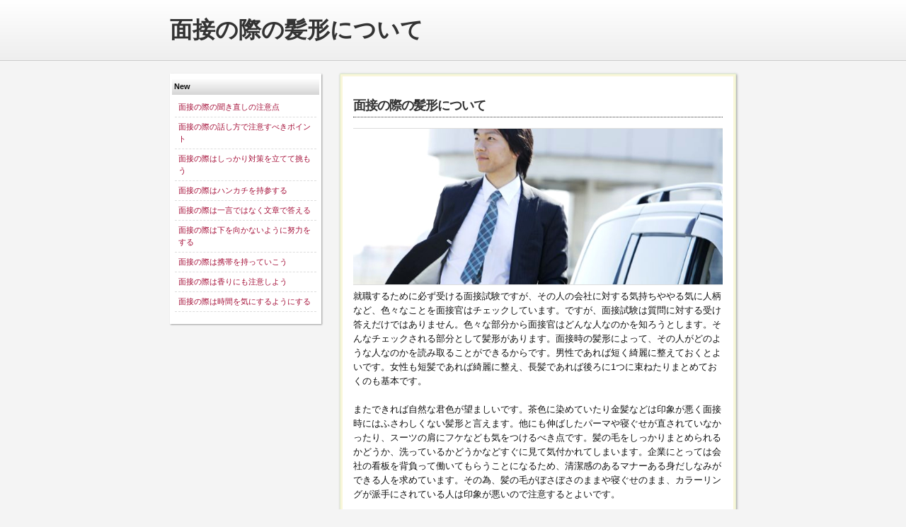

--- FILE ---
content_type: text/html; charset=utf-8
request_url: https://kallaricrafts.com/
body_size: 1662
content:

<!DOCTYPE html PUBLIC '-//W3C//DTD XHTML 1.0 Strict//EN' 'http://www.w3.org/TR/xhtml1/DTD/xhtml1-strict.dtd'>
<html xmlns='http://www.w3.org/1999/xhtml' xml:lang='ja' lang='ja'>
<head>
<meta name='Keywords'  content='寝ぐせ,髪形,面接官' />
<meta name='description' content='就職するために必ず受ける面接試験ですが、その人の会社に対する気持ちややる気に人柄など、色々なことを面接官はチェックしています。' />
<meta http-equiv='content-type' content='text/html; charset=shift_jis' />
<meta http-equiv='Content-Language' content='ja' />
<link rel='stylesheet' type='text/css' media='all' href='/style.css' />
<title>面接の際の髪形について</title>
</head>
<body>

<div id='site_name'>
<h1><a href='/'>面接の際の髪形について</a></h1>
</div>

<div id='pagewrap'>
<div id='sidebar'>
<div class="recomtitle_nav">New</div>
<ul class='gnav_inner'>
<li id="cnt2"  ><a href="/gnr0/cnt2.php"><span>面接の際の聞き直しの注意点</span></a></li><li id="cnt3"  ><a href="/gnr0/cnt3.php"><span>面接の際の話し方で注意すべきポイント</span></a></li><li id="cnt4"  ><a href="/gnr0/cnt4.php"><span>面接の際はしっかり対策を立てて挑もう</span></a></li><li id="cnt5"  ><a href="/gnr0/cnt5.php"><span>面接の際はハンカチを持参する</span></a></li><li id="cnt6"  ><a href="/gnr0/cnt6.php"><span>面接の際は一言ではなく文章で答える</span></a></li><li id="cnt7"  ><a href="/gnr0/cnt7.php"><span>面接の際は下を向かないように努力をする</span></a></li><li id="cnt8"  ><a href="/gnr0/cnt8.php"><span>面接の際は携帯を持っていこう</span></a></li><li id="cnt9"  ><a href="/gnr0/cnt9.php"><span>面接の際は香りにも注意しよう</span></a></li><li id="cnt10"  ><a href="/gnr0/cnt10.php"><span>面接の際は時間を気にするようにする</span></a></li>
</ul>
</div>

<div id='bodyarea'>
<div id='article_inner'>
<h2>面接の際の髪形について</h2>
<img src='/img/pagewrap_img.jpg' class='site_img' alt='面接の際の髪形について' />

就職するために必ず受ける面接試験ですが、その人の会社に対する気持ちややる気に人柄など、色々なことを面接官はチェックしています。ですが、面接試験は質問に対する受け答えだけではありません。色々な部分から面接官はどんな人なのかを知ろうとします。そんなチェックされる部分として髪形があります。面接時の髪形によって、その人がどのような人なのかを読み取ることができるからです。男性であれば短く綺麗に整えておくとよいです。女性も短髪であれば綺麗に整え、長髪であれば後ろに1つに束ねたりまとめておくのも基本です。<br /><br />またできれば自然な君色が望ましいです。茶色に染めていたり金髪などは印象が悪く面接時にはふさわしくない髪形と言えます。他にも伸ばしたパーマや寝ぐせが直されていなかったり、スーツの肩にフケなども気をつけるべき点です。髪の毛をしっかりまとめられるかどうか、洗っているかどうかなどすぐに見て気付かれてしまいます。企業にとっては会社の看板を背負って働いてもらうことになるため、清潔感のあるマナーある身だしなみができる人を求めています。その為、髪の毛がぼさぼさのままや寝ぐせのまま、カラーリングが派手にされている人は印象が悪いので注意するとよいです。
</div>
</div>
<div class='clearall'></div>
</div>
<div id='footer'>
<p>Copyright (C)2025面接の際の髪形について.All rights reserved.</p>
</div>

</body>

</html>


--- FILE ---
content_type: text/css
request_url: https://kallaricrafts.com/style.css
body_size: 901
content:

/*------CSS------*/
*{margin:0;padding:0;line-height:160%;}
body{
margin:0;
padding:0;
font-family:arial, sans-serif, Osaka, verdana, Meiryo;
color:#111;
background:#f4f4f4;
}
h1,h2,h3,p,ul,ol,li{
margin:0px;
padding:0px;
}
li{
margin:0px;
padding:0px;
list-style-type:none;
}
img{border:0;}

/*--------------------------------------------*/
a{ color:#a50f38; text-decoration:none;}
a:hover{ color:#aa364f; text-decoration:underline;}
.clearall{ clear:both;}

#pagewrap{
width:800px;
text-align:left;
margin:0 auto;
}
#site_name{
margin-bottom:18px;
padding:17px 7px;
background:#fff;
background: -moz-linear-gradient(top, #fff, #eee);
background: -webkit-gradient(linear, center top, center bottom, from(#fff), to(#eee));
background: linear-gradient(top center, #fff 0%, #eee 100%);
border-bottom:#ccc solid 1px;
text-align:center;
}
h1 a{
width:800px;
margin:0 auto;
display:block;
color:#333;
text-align:left;
}
h1 a:hover{
color:#333;
text-decoration:underline;
}

#sidebar{
width:26%;
padding:3px;
position:relative;
float:left;
font-size:11px;
background:#fff;
box-shadow:1px 1px 2px #999;
}
#sidebar ul{
padding:4px;
margin-bottom:10px;
}
#sidebar ul li{
padding:5px;
border-bottom: dashed #ddd 1px;
}
.recomtitle_nav{
padding:3px;
display:block;
margin-top:4px;
font-weight:bold;
background:#d5d5d5;
background: -moz-linear-gradient(top, #fff, #d5d5d5);
background: -webkit-gradient(linear, center top, center bottom, from(#fff), to(#d5d5d5));
background: linear-gradient(top center, #fff 0%, #d5d5d5 100%);
}

#bodyarea{
width:69%;
padding:3px;
margin:0 0 18px 0;
position:relative;
float:right;
font-size:13px;
background:#f9f6d9;
border:solid 1px #dfeccd;
box-shadow:1px 1px 3px #999;
}
h2{
margin:10px 0 15px 0;
padding:2px 0;
border-bottom:#333 dotted 1px;
color:#333;
font-size:18px;
letter-spacing:-1px;
}
h3{
margin:20px 3px 15px 3px;
border-bottom:#333 dotted 1px;
color:#333;
font-size:15px;
letter-spacing:-1px;
}

 .site_img{
width:100%;
border-top:solid #dddddd 1px;
border-bottom:solid #dddddd 1px;
}
#bodyarea ul li{ line-height:200%;}
#bodyarea .info li{ line-height:170%; padding-bottom:3px;}

#article_inner{
padding:15px;
line-height:160%;
background:#ffffff;
}
#article_inner p{line-height:200%;}

#footer{
margin-top:15px;
font-size:12px;
padding:12px;
background:#e5e5e5;
color:#666;
border-top:#ddd solid 1px;
text-align:center;
}
#footer ul{
margin:0 auto;
width:800px;
text-align:left;
}
#footer ul li{
line-height:180%;
}
#footer p{
margin:0 auto;
width:800px;
font-size:11px;
text-align:right;
letter-spacing:1px;
}

